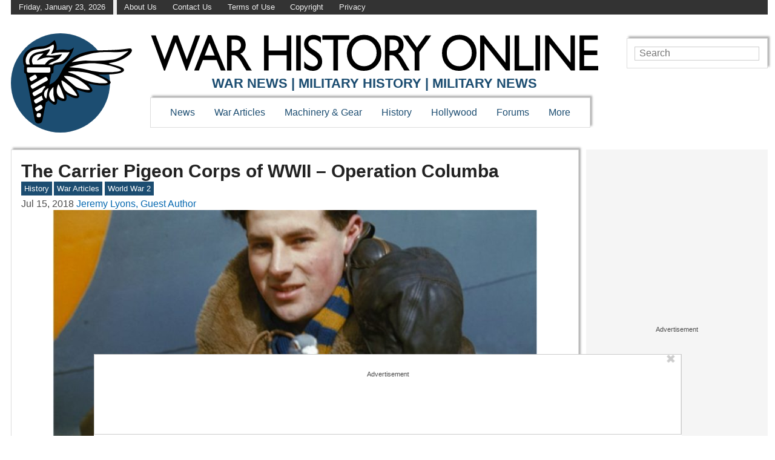

--- FILE ---
content_type: text/css
request_url: https://www.warhistoryonline.com/wp-content/themes/timera-who/style.css?ver=1763152655
body_size: 3748
content:
/*
Theme Name: Timera Child - WHO
Template: timera-master
Author: Hive Media
Description: Timera WHO Styles
Version: 1.0
*/
*{margin:0;padding:0;box-sizing:border-box}html{font-size:100%}body{font-size:16px;line-height:21px;font-family:sans-serif;min-width:320px;color:#4b4b4b}.clear{clear:both;overflow:hidden;margin-bottom:-1px;height:1px}img{max-width:100%;height:auto}.aligncenter{text-align:center}nav a{color:#1C4D71}a{text-decoration:none;color:#0769B1}a:hover{color:#0f2a3d}h1,h2,h3,h4,h5,h6{color:#222222;line-height:1.2em}h1 a,h2 a,h3 a,h4 a,h5 a,h6 a{color:#1C4D71}h1 a:hover,h2 a:hover,h3 a:hover,h4 a:hover,h5 a:hover,h6 a:hover{color:#0f2a3d}h1{font-size:1.9em}h2{font-size:1.7em}h3{font-size:1.5em}h4,h5,h6{font-size:1.2em}.screen-reader-text{display:none}#page{padding:6px;max-width:1650px;margin:0 auto}.wrapper{display:flex;align-content:flex-start;flex-wrap:wrap}.branding{margin:0 auto;display:grid;grid-template-columns:10% 20% auto;grid-template-rows:auto auto auto;justify-items:center;align-items:center}.logo{grid-column-start:2;grid-column-end:3;grid-row-start:1;grid-row-end:2;width:100%}.logo a{display:inline-block;width:100%}.header-text{grid-column-start:3;grid-column-end:4;grid-row-start:1;grid-row-end:2;width:100%;text-transform:uppercase}.vh-h1{border:0;padding:0;margin:0;position:absolute !important;height:1px;width:1px;overflow:hidden;clip:rect(1px 1px 1px 1px);clip:rect(1px, 1px, 1px, 1px);clip-path:inset(50%);white-space:nowrap}.header-text h2{font-size:2.35vw;color:#1c4d71;text-align:center}.searchbar{grid-column-start:1;grid-column-end:4;grid-row-start:3;grid-row-end:4}.searchbar input{display:block;font-size:18px;padding:3px 6px;max-width:300px;margin:6px auto;border:1px solid #ccc}.mobsoc{grid-column-start:1;grid-column-end:4;grid-row-start:2;grid-row-end:3;display:flex;justify-content:space-evenly;width:100%}.mobsoc img{max-height:65px}nav.menu{position:absolute;top:6px;z-index:100;background-color:#fff;left:calc(-320px - 36px);transition:left 600ms ease;max-width:320px}nav.menu ul{list-style-type:none;font-size:30px;line-height:150%;padding:6px;box-shadow:3px -3px 3px rgba(100,100,100,0.5);border:1px solid #ddd;display:block;width:96%;margin:6px auto}nav.menu .inverted{background-color:#1c4d71;border-bottom:1px #fff solid}nav.menu .img{font-size:1px;line-height:100%;margin-bottom:6px}nav.menu .img img{height:55px}nav.menu .inverted a{color:#fff}.menu-mob-open-menu nav.menu{left:-6px;max-width:calc(100% - 36px)}.menu-mob-open-menu nav.menu ul li{padding-left:6px}.mobile-toggle{grid-column-start:1;grid-column-end:2;grid-row-start:1;grid-row-end:2;cursor:pointer;display:block;margin:6px;min-width:32px;width:calc(100% - 12px)}.mobile-toggle-close{width:42px;position:relative;right:-36px;top:6px;float:right;background-color:#fff;padding:6px;box-shadow:3px -3px 3px rgba(100,100,100,0.5);border:1px solid #ddd;border-left-color:rgba(255,255,255,0)}.service-menu{display:none}footer:not([class*="Modal"]){background-color:#333;color:#eee;padding:1em;margin-bottom:80px}footer#sitefooter{display:flex;flex-wrap:wrap}footer#sitefooter p{flex-grow:1}footer#sitefooter p a{text-decoration:none;color:#eee}footer#sitefooter p a:focus,footer#sitefooter p a:hover{color:#eee}h2.footer-about{font-size:1em;background:#333;color:#fff;margin-top:25px;padding:7px 10px;font-weight:normal}div.footer-about{padding:10px;border:1px solid #ddd;margin-bottom:20px}.content{width:100%}.content article{margin-bottom:1.5em;position:relative}.content.page header{margin-bottom:1em}.meta-info .faux-breadcrumbs{list-style:none;margin-bottom:0.4em;float:left;margin-right:1rem}.meta-info .faux-breadcrumbs li{float:left;font-size:0.8em;padding:0 0.3em;margin:0 0.3em 0.3em 0}.meta-info .faux-breadcrumbs li.faux-link{border:1px solid #1c4d71}.content .post-categories,.content .entry-content .post-categories{margin:0;list-style:none;float:left}.post-categories li,.content .entry-content .post-categories li{font-size:0.8em;background-color:#1c4d71;border:1px solid #1c4d71;padding:0 0.3em;float:left;margin:0 0.3em 0.3em 0}.post-categories a{color:#fff}.content article figure{text-align:center;width:100% !important;margin-bottom:1em}.content .entry-content img{display:block;margin:0 auto 0.15rem}.content .entry-content p{margin-bottom:1em;line-height:1.5em}.content .wp-caption-text{font-style:italic;line-height:1.1em}.content .entry-content h4{margin-bottom:1em}.content .entry-content ol,.content .entry-content ul{margin-left:1.5em;margin-bottom:1.5em}.content .entry-content li{margin-bottom:1em}.content article,.aright aside.widget_execphp{padding:6px;box-shadow:3px -3px 3px rgba(100,100,100,0.5);border:1px solid #ddd}.content iframe{display:block;margin:0 auto}.content,.aright aside{margin:0.75em 0}#lefternary{display:none}.aright{display:block;width:100%}.aright .block-title{color:#fff;background-color:#1c4d71;padding:6px;margin-bottom:1em;font-size:22px}.aright .toplist{list-style-position:inside;font-size:1.2em;line-height:120%}.aright .toplist li{margin-bottom:0.3em;padding-bottom:0.3em;border-bottom:1px solid #ccc}.aright .toplist li:last-of-type{border-bottom:none;margin-bottom:0}div.fb-like.second{position:absolute;top:3px;right:3px}article .fpt{float:right;width:61px;height:65px}.error404 .ad-widget-wrapper,.error404 .anchored-ad-widget,.error404 .lefternary-ad-wrapper{display:none !important}.ad-widget-wrapper{text-align:center}.primary-ad-wrapper.display{margin-bottom:1em;border-top:1px dashed #999;padding:0.3em 0;border-bottom:1px dashed #999}.primary-ad-wrapper.display.suggest:before{content:"Suggested content" !important}.primary-ad-widget>div,.secondary-ad-widget>div{margin:0 auto}body #primary-P2-wrapper,body #primary-P3-wrapper,body #primary-P4-wrapper,body #primary-P5-wrapper,body #primary-P6-wrapper,body #primary-P7-wrapper,body #primary-P8-wrapper{padding:0}body #primary-P1-wrapper.display,body #primary-P2-wrapper.display,body #primary-P3-wrapper.display,body #primary-P4-wrapper.display,body #primary-P5-wrapper.display,body #primary-P6-wrapper.display,body #primary-P7-wrapper.display,body #primary-P8-wrapper.display{padding:0.25rem 0}#anchored-P1-wrapper.display:before,.primary-ad-wrapper.display:before,#secondary-P1-wrapper.display:before,#secondary-P5-wrapper.display:before{position:static;content:"Advertisement";font-size:11px;line-height:11px;display:block;margin-bottom:0.3em;text-align:center;z-index:auto;border-left:none}body .ad-widget-wrapper .attribution{display:none}body #secondary-P1-wrapper,body #secondary-P5-wrapper.display{padding:0}#primary-video-P1-wrapper{margin:auto;max-width:530px}.content a.fillstuff{display:block;margin:0 auto 10px;overflow:hidden;background-size:cover;background-repeat:no-repeat;background-position:center center}.content a.fillstuff span{background-color:rgba(255,255,255,0.6);padding:0 0.3em 0.1em;display:inline-block;width:100%;font-size:1.2em}.archive .entry-content{margin-top:1em}.archive .portrait{max-width:200px;margin:0 0 1em 1em;float:right}.archive header p{margin-bottom:1em;line-height:1.5em}nav.pagination{text-align:center;font-size:30px;margin:0.5em 0}nav.pagination a,nav.pagination span{padding:0.2em 0.4em;border:1px #1c4d71 solid;background-color:#fff}nav.pagination span.current{background-color:#1c4d71;border:1px solid #000;color:#fff}.hero{margin-bottom:0}.hero article.hero-1{padding:0}.home .thumb a{display:block;width:100%;padding-top:61.803%;background-size:cover;background-repeat:no-repeat;background-position:center center}.home .thumb.lazy a{padding-top:0}.home .thumb.lazy a img{height:100%}.hero-1 .thumb a span{background-color:rgba(255,255,255,0.6);padding:0.3em;display:inline-block;width:100%;line-height:120%;position:absolute;bottom:0;font-size:26px;font-weight:bold}.home .sectitle{margin-bottom:0.5em;padding-bottom:4px;border-bottom:3px solid #1c4d71}.home .sectitle a,.home .sectitle span{padding:6px;color:#fff;background-color:#1c4d71}.home.content article{margin-bottom:0.5em}.home .content .double .alist h3{margin-bottom:0.5em}.home .content .double h4.more{position:absolute;bottom:0;right:5%}.whole .post{display:flex;margin-bottom:1.5em;flex-wrap:wrap}.whole .thumb{width:100%}p.socials a{display:flex;margin-bottom:0.5rem}article footer.author{padding:0.5rem;margin-bottom:1rem;width:100%;background-color:inherit;color:inherit}article footer.author img{float:left;border-radius:96px;margin-bottom:1rem}article footer.author h3{min-height:96px;display:flex;align-items:center;padding-left:1rem;margin-bottom:1rem}.archive.author article header img{display:block;margin:0 auto 1rem;border-radius:96px}#menu-footer-backlinks{margin-top:0;padding-top:10px}@media screen and (min-width: 435px){#menu-footer-backlinks{float:right;padding-top:0}}#menu-footer-backlinks li{display:inline-block}#menu-footer-backlinks li a{display:inline-block}#menu-footer-backlinks li a:hover,#menu-footer-backlinks li a:focus{background-color:rgba(0,0,0,0)}#menu-footer-backlinks li a picture.backlink-icon{display:inline-block}#menu-footer-backlinks li a picture.backlink-icon img{display:inline-block;transition:filter 0.1s;width:20px;height:20px}#menu-footer-backlinks li a picture.backlink-icon img:not(.buzznet-icon){display:inline-block;filter:invert(50%) saturate(0%) brightness(1000%)}#menu-footer-backlinks li a picture.backlink-icon img:not(.buzznet-icon):hover{filter:saturate(100%) brightness(100%) !important}#menu-footer-backlinks li a picture.backlink-icon img.buzznet-icon{display:inline-block;filter:invert(100%)}#menu-footer-backlinks li a picture.backlink-icon img.buzznet-icon:hover{filter:invert(83%) sepia(11%) saturate(305%) hue-rotate(268deg) brightness(98%) contrast(116%) !important}#menu-footer-backlinks li a picture.backlink-icon img.modernhomelife-icon{display:inline-block}#menu-footer-backlinks li a picture.backlink-icon img.modernhomelife-icon:hover{filter:brightness(0) saturate(100%) invert(75%) sepia(9%) saturate(506%) hue-rotate(1deg) brightness(92%) contrast(93%) !important}#menu-footer-backlinks li a picture.backlink-icon img.tankroar-icon{filter:grayscale(100%) brightness(225%)}.popular_posts_block{box-shadow:3px -3px 3px rgba(100,100,100,0.5);border:1px solid #ddd;padding:6px}@media only screen and (min-width: 768px){.archive.author article header img{float:left;margin:0 0 1rem}.archive.author article header h1{min-height:96px;display:flex;align-items:center;padding-left:1rem}#page{padding:0 1em 6px}#page{padding:0 12px 6px 18px}.wrapper{flex-wrap:nowrap}.menu-item{position:relative}.sub-menu{display:none;position:absolute;top:100%;left:0;z-index:1;white-space:nowrap}.menu-item:hover>.sub-menu{display:block}.menu-item .sub-menu .sub-menu{top:0;left:100%}.menu-item .sub-menu:hover>.sub-menu{display:none}.menu-item .sub-menu:hover>.sub-menu:hover{display:block}nav.menu li ul.sub-menu li{float:none;margin-left:0;margin-top:10px}nav.menu li ul.sub-menu{background:#fff;display:none;padding:10px;position:absolute;min-width:100px;z-index:1}nav.menu .inverted,.mobile-toggle-close,.mobile-toggle,.mobsoc{display:none}.branding{grid-template-columns:16.9% auto 250px;grid-template-rows:50% 50%}.logo{grid-column-start:1;grid-column-end:2;grid-row-start:1;grid-row-end:3}.header-text{grid-column-start:2;grid-column-end:3;width:calc(100% - 10px);padding-bottom:10px;margin-top:18px}.header-text h2{font-size:1.7vw}nav.menu{max-width:100%;position:inherit;left:auto;transition:none;grid-column-start:2;grid-column-end:4;grid-row-start:2;grid-row-end:3;justify-self:start;float:left;padding:0.8em 0.5em;box-shadow:3px -3px 3px rgba(100,100,100,0.5);border:1px solid #ddd;width:auto}nav.menu ul{font-size:1em;line-height:1em;padding:0;box-shadow:none;border:none;width:auto;margin:0}nav.menu ul li{float:left;margin:0 0.5em}nav.menu .img{display:none}.searchbar{padding:0.6em;box-shadow:3px -3px 3px rgba(100,100,100,0.5);border:1px solid #ddd;grid-column-start:3;grid-row-start:1;grid-row-end:2;justify-self:end}.searchbar input{width:100%;margin:0 auto;font-size:1em;padding:calc(0.15em - 1px) 0.4em}.logo a{display:inline;width:auto}.service-menu{display:flex;background-color:#333;margin-bottom:16px}.service-menu span,.service-menu li{padding:0.1em 1em;color:#eee;font-size:0.8em;display:inline-block}.service-menu li{list-style:none}.service-menu span:first-of-type{border-right:6px #eee solid}.service-menu a{color:#eee;text-shadow:none;text-decoration:none}footer:not([class*="Modal"]){margin-bottom:115px}.content{min-width:520px}.content article{padding:1em}.aright{min-width:160px;max-width:300px;width:33.3%;margin-left:12px}aside{max-width:100%}div.fb-like.second{top:unset;right:unset;display:block;float:left;margin-left:-30px;margin-top:75px;box-shadow:3px -3px 3px rgba(100,100,100,0.5);border:1px solid #ddd;background-color:#fff;padding:6px}article .fpt{display:none}body #secondary-P1-wrapper{min-height:600px}.archive header .thumb{width:20%;float:left;margin:0 1em 1em 0}nav.pagination{font-size:26px}.home .content article.hero-1,.home .content article.hero-4{margin-bottom:0}.home .content article{margin-bottom:1.5em}.home .content{width:100%}.hero{display:grid;grid-template-columns:61.803fr 12px 38.197fr;grid-template-rows:1fr 12px 1fr 12px 1fr}.hero article{margin-bottom:0;padding:6px}.home .content.hero h2,.hero span{font-size:1.8vw;align-self:center}.hero .hero-1{grid-area:1 / 1 / 6 / 2}.home .thumb{width:40%;margin-right:0.75em}.hero .thumb{float:none;min-width:38.197%;align-self:center}.hero .hero-1 .thumb{width:100%}.hero .thumb,.hero .thumb a{height:100%}.hero .hero-2{grid-area:1 / 3 / 2 / 4}.hero .hero-3{grid-area:3 / 3 / 4 / 4}.hero .hero-4{grid-area:5 / 3 / 6 / 4}.hero .hero-2,.hero .hero-3,.hero .hero-4{display:flex}.home .content article.today h4{columns:2}.home article.thumbless{display:flex;align-items:center}.home article.double{margin-right:12px}.home .content .double{display:flex;margin-bottom:1.5em}.home .content .double article{padding:6px;margin-right:12px;margin-bottom:12px;width:50%}.home .content .double .alist{width:50%;margin-right:12px}.home .content .double .alist:last-of-type{margin-right:0}.home .content .double .alist article{width:100%;height:91%}.home .content .double .alist article h3{min-height:4em;margin-bottom:0}.home .content h2{font-size:3vw}.home .content h3{font-size:2.2vw}.home .content h4{font-size:1.8vw;margin:0 0 12px}.home .content .double .thumb{float:none;width:100%}.home .content .sectitle{font-size:3.5vw;margin-bottom:6px}.whole .post{flex-wrap:nowrap}.whole .thumb{min-width:38.197%;width:auto}}@media only screen and (min-width: 1110px){.branding{grid-template-columns:200px auto 250px}.header-text{width:calc(100% - 60px);white-space:nowrap}nav.menu{margin-left:30px;padding:1em;width:auto}nav.menu ul li{margin:0 1em}.searchbar{padding:0.8em}.aright{min-width:300px;width:300px}.home .content h3{font-size:22px}.home .content h4{font-size:19px}}@media only screen and (min-width: 1440px){.home .content.hero h2,.home .content .sectitle{font-size:24px}#page{padding-left:172px}#lefternary{margin-top:10px;margin-left:-172px;position:absolute;display:block;width:160px}#lefternary #lefternary-P1-wrapper{margin:0 auto 10px;padding:0;min-height:618px;width:160px}#lefternary-P1-wrapper.display:before{position:static;content:"Advertisement";font-size:11px;line-height:11px;display:block;margin-bottom:0.3em;text-align:center;z-index:auto}#primary-video-P1-wrapper{max-width:750px}}
